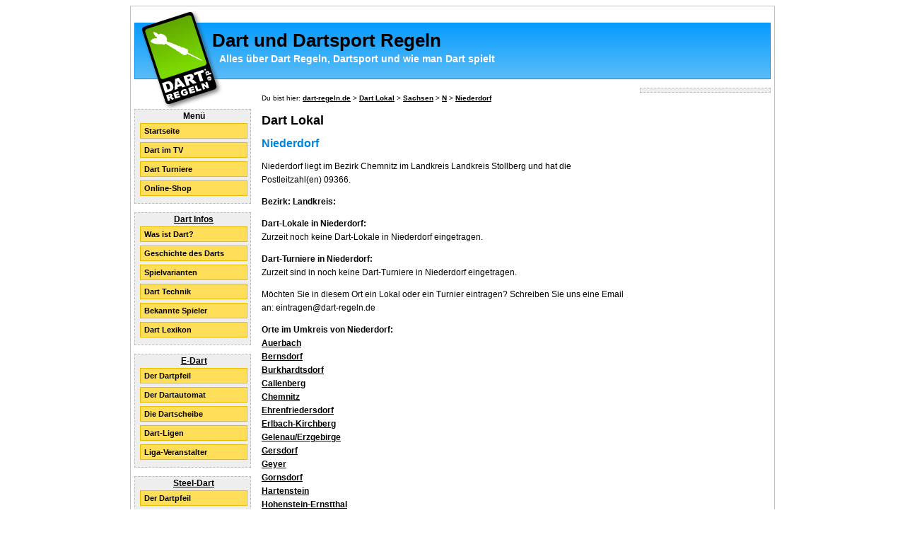

--- FILE ---
content_type: text/html
request_url: http://www.dart-regeln.de/dart-lokal/ort/Niederdorf-21617.html
body_size: 10271
content:
<!DOCTYPE html PUBLIC "-//W3C//DTD XHTML 1.0 Strict//EN" "xhtml1-strict.dtd">

<html xmlns="http://www.w3.org/1999/xhtml" xml:lang="de" lang="de" dir="ltr">

<head><meta http-equiv="Content-Type" content="text/html; charset=UTF-8" />







    <title>Dart in Niederdorf - Dart und Dartsport Regeln - Infos über Dart Regeln, Dartsport und wie man Dart spielt</title>
    <meta http-equiv="content-type" content="text/html; charset=iso-8859-1" />
    <meta name="robots" content="index,follow" />
    <meta name="keywords" content="Dart, Darts, Dartsport, Dartregeln, Rules, Dartrules, Flight, Dartpfeil, Dartscheibe, Bullseye, Bull, Dartliga, Liga">
    <meta name="description" content="Dart in Niederdorf in Sachsen. Dart Turniere in Niederdorf und Dartsport Events in Niederdorf. Alles über Dart Regeln, Dartsport und wie man Dart spielt. Dartsport Regeln zu Electronic-Dart und Steel-Dart. Informationen über Dartpfeil und Dartscheibe, sowie Techniken und Tipps zum Darten." />
    <meta name="Content-Language" content="de" />
    <link rel="stylesheet" media="screen" type="text/css" href="../../template/css/screen.css" />
    <link rel="stylesheet" media="print" type="text/css" href="../../template/css/print.css" />
    
    <script type="text/javascript">
        function focus_color(formfeld) {
            document.getElementById(formfeld.id).style.backgroundColor = '#FEE189';
        }

        function blur_color(formfeld, form) {
            document.getElementById(formfeld.id).style.backgroundColor = '#fff';
        }
    </script>
    
</head>

<body>





<!-- Innerer Bereich -->
<div style="width:900px;margin:0px auto;text-align:left;background-color:#fff;border:1px solid #c0c0c0;padding: 5px;">

    <!-- Kopf Bereich-->
    <div style="width:900px;height:140px;background-image:url(../../dart-lokal/ort/../../template/image/bck-top.jpg);border:0px solid #000;margin-bottom:10px;">
        <!-- Seitentitel -->
        <div style="width:600px;float:left;">
            <h1 class="title">Dart und Dartsport Regeln</h1>
            <h2 class="subtitle">Alles über Dart Regeln, Dartsport und wie man Dart spielt</h2>
        </div>
        
        <!-- Werbung -->
        <div style="float:right; margin-right:4px; margin-top:23px;">
            <a href="http://www.dartartikel.de/" target="_blank"></a>
        </div>

    </div>
    
    
    <!-- Menu -->
    <div style="clear:both;float:left;width:165px;border:0px solid #000;padding:5px;margin-top:-15px;">
        <ul id="menu" style="border:1px dashed #bbb; width:160px;padding-left:3px;background-color:#eee;padding-bottom:5px;">
            <div style="text-align:center;font-weight:bold;">Menü</div>
            <li><a href="/">Startseite</a></li>
            <li><a href="../../dart-im-tv.html">Dart im TV</a></li>
            <li><a href="../../dart-turniere.html">Dart Turniere</a></li>
            <li><a href="http://www.dartartikel.de/" target="_blank">Online-Shop</a></li>
        </ul>

        <ul id="menu" style="border:1px dashed #bbb; width:160px;padding-left:3px;background-color:#eee;padding-bottom:5px;">
            <div style="text-align:center;font-weight:bold;"><a href="../../dart-infos/index.html">Dart Infos</a></div>
            <li><a href="../../dart-infos/was-ist-dart.html">Was ist Dart?</a></li>
            <li><a href="../../dart-infos/dart-geschichte.html">Geschichte des Darts</a></li>
            <li><a href="../../dart-infos/dart-spielvarianten.html">Spielvarianten</a></li>
            <li><a href="../../dart-infos/dart-technik.html">Dart Technik</a></li>
            <li><a href="../../dart-infos/dart-spieler.html">Bekannte Spieler</a></li>
            <li><a href="../../dart-infos/dart-lexikon.html">Dart Lexikon</a></li>
        </ul>

        <ul id="menu" style="border:1px dashed #bbb; width:160px;padding-left:3px;background-color:#eee;padding-bottom:5px;">
            <div style="text-align:center;font-weight:bold;"><a href="../../electronic-dart/index.html">E-Dart</a></div>
            <li><a href="../../electronic-dart/dart-pfeil.html">Der Dartpfeil</a></li>
            <li><a href="../../electronic-dart/dart-automat.html">Der Dartautomat</a></li>
            <li><a href="../../electronic-dart/dart-scheibe.html">Die Dartscheibe</a></li>
            <li><a href="http://www.dartmatch.de/">Dart-Ligen</a></li>
            <li><a href="http://www.dirkorte.com/">Liga-Veranstalter</a></li>
        </ul>

        <ul id="menu" style="border:1px dashed #bbb; width:160px;padding-left:3px;background-color:#eee;padding-bottom:5px;">
            <div style="text-align:center;font-weight:bold;"><a href="../../steel-dart/index.html">Steel-Dart</a></div>
            <li><a href="../../steel-dart/dart-pfeil.html">Der Dartpfeil</a></li>
            <li><a href="../../steel-dart/dart-scheibe.html">Die Dartscheibe</a></li>
        </ul>

        <ul id="menu" style="border:1px dashed #bbb; width:160px;padding-left:3px;background-color:#eee;padding-bottom:5px;">
            <div style="text-align:center;font-weight:bold;"><a href="../../dart-lokal/index.html">Dart-Lokal</a></div>
            <li><a href="../../dart-lokal/index.html">Dart Lokal</a></li>
        </ul>

    </div>

    <!-- Content-->
    <div style="float:left;width:520px;border:0px solid #000;padding:5px;margin-top:-45px;">

<div id="navigation">
    Du bist hier:
    <a href="/">dart-regeln.de</a>
    &gt;
    <a href="../../dart-lokal/index.html">Dart Lokal</a>
    &gt;
    <a href="../../dart-lokal/bundesland/Sachsen-SN.html">Sachsen</a>
    &gt;
    <a href="../../dart-lokal/bundesland/SN-N.html">N</a>
    &gt;
    <a href="../../dart-lokal/ort/Niederdorf-21617.html">Niederdorf</a>
</div>

<h1>Dart Lokal</h1>
<h2>Niederdorf</h2>

<p>
    Niederdorf liegt im Bezirk Chemnitz im Landkreis Landkreis Stollberg
    und hat die Postleitzahl(en) 09366.
</p>

<p>
    <strong>Bezirk:</strong>

    <strong>Landkreis:</strong>
</p>

<p>
    <strong>Dart-Lokale in Niederdorf:</strong>
    <br />
    Zurzeit noch keine Dart-Lokale in Niederdorf eingetragen.
</p>

<p>
    <strong>Dart-Turniere in Niederdorf:</strong>
    <br />
    Zurzeit sind in noch keine Dart-Turniere in Niederdorf eingetragen.
</p>

<p>
    Möchten Sie in diesem Ort ein Lokal oder ein Turnier eintragen? Schreiben Sie uns eine Email an: eintragen@dart-regeln.de
</p>

<p>
    <strong>Orte im Umkreis von Niederdorf:</strong><br />
            <a href="/">Auerbach</a>
        <br />
            <a href="/">Bernsdorf</a>
        <br />
            <a href="../../dart-lokal/ort/Burkhardtsdorf-15225.html">Burkhardtsdorf</a>
        <br />
            <a href="../../dart-lokal/ort/Callenberg-15266.html">Callenberg</a>
        <br />
            <a href="../../dart-lokal/ort/Chemnitz-15292.html">Chemnitz</a>
        <br />
            <a href="/">Ehrenfriedersdorf</a>
        <br />
            <a href="../../dart-lokal/ort/Erlbach-Kirchberg-16284.html">Erlbach-Kirchberg</a>
        <br />
            <a href="../../dart-lokal/ort/Gelenau/Erzgebirge-16915.html">Gelenau/Erzgebirge</a>
        <br />
            <a href="../../dart-lokal/ort/Gersdorf-16981.html">Gersdorf</a>
        <br />
            <a href="/">Geyer</a>
        <br />
            <a href="../../dart-lokal/ort/Gornsdorf-17229.html">Gornsdorf</a>
        <br />
            <a href="/">Hartenstein</a>
        <br />
            <a href="../../dart-lokal/ort/Hohenstein-Ernstthal-18543.html">Hohenstein-Ernstthal</a>
        <br />
            <a href="/">Hohndorf</a>
        <br />
            <a href="/">Hormersdorf</a>
        <br />
            <a href="../../dart-lokal/ort/Jahnsdorf/Erzgebirge-18906.html">Jahnsdorf/Erzgebirge</a>
        <br />
            <a href="/">Langenweißbach</a>
        <br />
            <a href="/">Lichtenstein/Sachsen</a>
        <br />
            <a href="../../dart-lokal/ort/Limbach-Oberfrohna-20247.html">Limbach-Oberfrohna</a>
        <br />
            <a href="/">Lößnitz</a>
        <br />
            <a href="../../dart-lokal/ort/Lugau/Erzgebirge-20490.html">Lugau/Erzgebirge</a>
        <br />
            <a href="/">Mülsen</a>
        <br />
            <a href="../../dart-lokal/ort/Neukirchen/Erzgebirge-21491.html">Neukirchen/Erzgebirge</a>
        <br />
            <a href="../../dart-lokal/ort/Niederwuerschnitz-21704.html">Niederwürschnitz</a>
        <br />
            <a href="../../dart-lokal/ort/Oberlungwitz-21934.html">Oberlungwitz</a>
        <br />
            <a href="/">Oelsnitz/Erzgebirge</a>
        <br />
            <a href="/">Reinsdorf</a>
        <br />
            <a href="/">Sankt Egidien</a>
        <br />
            <a href="/">Schlema</a>
        <br />
            <a href="/">Schneeberg</a>
        <br />
            <a href="../../dart-lokal/ort/Stollberg/Erzgebirge-24639.html">Stollberg/Erzgebirge</a>
        <br />
            <a href="/">Tannenberg</a>
        <br />
            <a href="../../dart-lokal/ort/Thalheim/Erzgebirge-24919.html">Thalheim/Erzgebirge</a>
        <br />
            <a href="/">Thum</a>
        <br />
            <a href="../../dart-lokal/ort/Tiefenbach-24976.html">Tiefenbach</a>
        <br />
            <a href="/">Wildenfels</a>
        <br />
            <a href="/">Zwönitz</a>
        <br />
    </p>

    </div>
    <div style="float:right;width:180px;padding:5px;margin-top:-45px;">
        <div style="text-align:center;border:1px dashed #bbb; width:180px;padding-left:3px;background-color:#eee;padding-bottom:5px;">
    <!--adsense-->        </div>
    </div>
    <br style="clear:both;" />
</div>


<div id="impressum">
    <a href="../../impressum.html">Impressum</a><br />
<!--abovepartner-->
    <a href="../../link-partner-1.html" class="line"> 1</a> |
    <a href="../../link-partner-2.html" class="line"> 2</a> |
    <a href="../../link-partner-3.html" class="line"> 3</a> |
    <a href="../../link-partner-4.html" class="line"> 4</a> |
    <a href="../../link-partner-5.html" class="line"> 5</a> |
    <a href="../../link-partner-6.html" class="line"> 6</a> |
    <a href="../../link-partner-7.html" class="line"> 7</a><br />
<!--belowpartner-->
        <br />
    <a href="../../sitemap.html">Sitemap</a>
</div>
<!--counter-->
</body>
</html>

--- FILE ---
content_type: text/css
request_url: http://www.dart-regeln.de/template/css/screen.css
body_size: 2089
content:






body {font-family:Verdana,Arial,sans-serif;font-size:12px;color:#000000;line-height:19px; }
h1.title {font-size:26px;margin-top:34px;margin-left:110px;}
h2.subtitle {font-size:14px;font-weight:bold;margin-top:-10px;margin-left:120px;color:#fff;}
#menu {list-style-type:none;margin-left:-5px;padding-left:0px;margin-top:0px;}
#menu li {padding-bottom:5px;}
#menu li a {display:block;width:140px;height:14px;padding:5px;margin-left:4px;padding-top:1px;text-decoration:none;font-weight:bold;font-size:11px;background-color:#FFDE59;color:#000;border:1px solid #EABB00;}
#menu li a:hover {background-color:#FFD52D;}
#menuheader {margin:-8px 0 1px -2px;font-size:14px; font-weight:bold;color:#000;}
a {font-weight:bold;color:#000;}
a:hover{font-weight:bold;color:#0185DC;text-decoration:none;}
#loginbox {padding:5px;padding-top:7px;margin-left:-5px; width:135px;border:1px solid #000;background-color:#ddd;border:1px solid #888;font-size:10px;font-weight:bold;}
.logininput {width:120px; height:15px; border:1px solid #000;font-size:10px;}
.loginsubmit {width:60px; height:20px; border:1px solid #000;font-size:10px;margin-top:5px;}
.forminput {width:200px; height:15px; border:1px solid #000;font-size:12px;}
.formsubmit {width:120px; height:20px; border:1px solid #000;font-size:12px;margin-top:5px;}
#impressum {width:760px;margin:0px auto;text-align:center;font-size:10px;color:#ccc;font-weight:normal;}
#impressum a {font-size:10px;color:#ccc;font-weight:normal;}
#impressum a:hover {text-decoration:none;}
h1 {font-size:18px;}
h2 {font-size:16px;color:#0185DC;}
h3 {font-size:13px;}
#navigation {margin-top:5px;font-size:10px;margin-bottom:13px;}
#box {border:1px dashed #000;background-color:#eee;padding:5px;margin-top:-10px;}
#box a {font-weight:bold;color:#523E01;}
#box a:hover{font-weight:bold;color:#000;text-decoration:none;}
p {margin-top:0px;}
img {border-width:0;}
#list1 {background-color:#ddd;}
#list2 {background-color:#eee;}
dt{margin-top:10px;font-weight:bold;}
#text{text-align:justify;}
#infobox { background-color:#FFF9DD;border:1px dashed #FFD940;padding:10px; }

--- FILE ---
content_type: text/css
request_url: http://www.dart-regeln.de/template/css/print.css
body_size: 175
content:






#title,#subtitle,#toolbar,#local,#content #foo,#content .toc,#content .secedit {
	display: none;
}

body,pre {
    font-family: Verdana, Arial, Helvetica, sans-serif;
}
